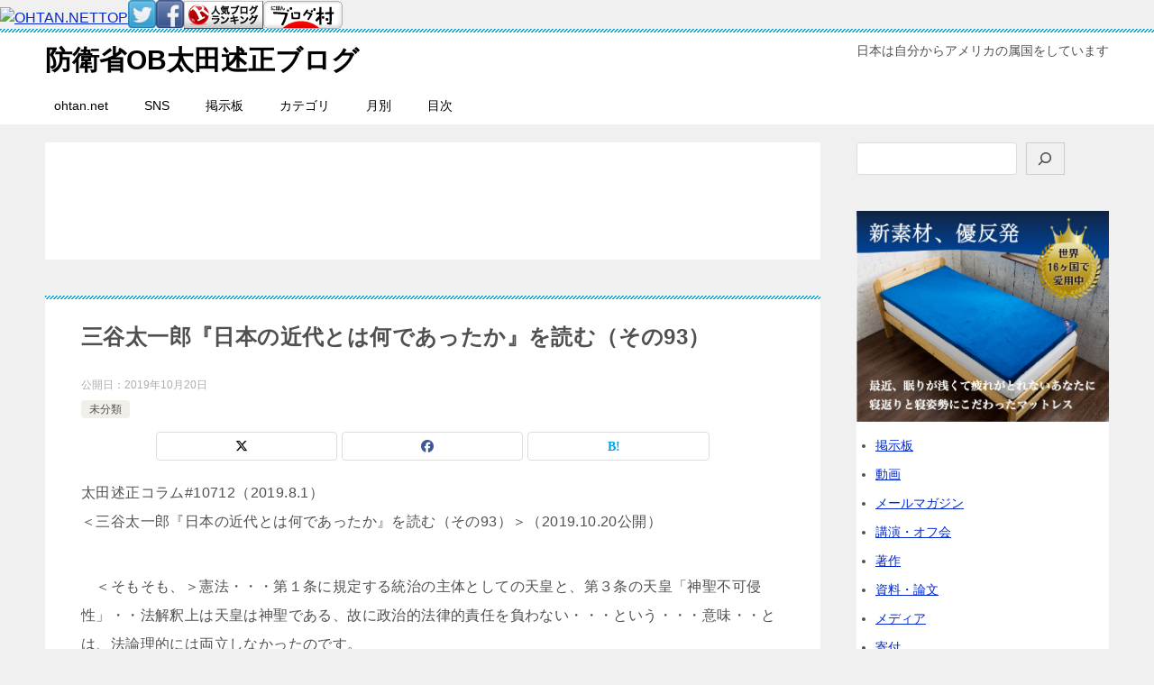

--- FILE ---
content_type: text/html; charset=UTF-8
request_url: https://www.ohtan.net/blog/archives/14202
body_size: 66294
content:
<!doctype html>
<html lang="ja" class="col2 layout-footer-show">
<head>
<!-- google analytics-->
<script type="text/javascript">
  var _gaq = _gaq || [];
  _gaq.push(['_setAccount', 'UA-3083414-3']);
  _gaq.push(['_trackPageview']);

  (function() {
    var ga = document.createElement('script'); ga.type = 'text/javascript'; ga.async = true;
    ga.src = ('https:' == document.location.protocol ? 'https://ssl' : 'http://www') + '.google-analytics.com/ga.js';
    var s = document.getElementsByTagName('script')[0]; s.parentNode.insertBefore(ga, s);
  })();
</script>
<!-- google analytics-->	<meta charset="UTF-8">
	<meta name="viewport" content="width=device-width, initial-scale=1">
	<link rel="profile" href="http://gmpg.org/xfn/11">

	<title>三谷太一郎『日本の近代とは何であったか』を読む（その93） &#8211; 防衛省OB太田述正ブログ</title>
<meta name='robots' content='max-image-preview:large' />
	<script>
		var shf = 1;
		var lso = 1;
		var ajaxurl = 'https://www.ohtan.net/blog/wp-admin/admin-ajax.php';
		var sns_cnt = false;
			</script>
	<link rel='dns-prefetch' href='//stats.wp.com' />
<link rel="alternate" type="application/rss+xml" title="防衛省OB太田述正ブログ &raquo; フィード" href="https://www.ohtan.net/blog/feed" />
<link rel="alternate" type="application/rss+xml" title="防衛省OB太田述正ブログ &raquo; コメントフィード" href="https://www.ohtan.net/blog/comments/feed" />
<link rel="alternate" title="oEmbed (JSON)" type="application/json+oembed" href="https://www.ohtan.net/blog/wp-json/oembed/1.0/embed?url=https%3A%2F%2Fwww.ohtan.net%2Fblog%2Farchives%2F14202" />
<link rel="alternate" title="oEmbed (XML)" type="text/xml+oembed" href="https://www.ohtan.net/blog/wp-json/oembed/1.0/embed?url=https%3A%2F%2Fwww.ohtan.net%2Fblog%2Farchives%2F14202&#038;format=xml" />
<style id='wp-img-auto-sizes-contain-inline-css' type='text/css'>
img:is([sizes=auto i],[sizes^="auto," i]){contain-intrinsic-size:3000px 1500px}
/*# sourceURL=wp-img-auto-sizes-contain-inline-css */
</style>
<style id='wp-emoji-styles-inline-css' type='text/css'>

	img.wp-smiley, img.emoji {
		display: inline !important;
		border: none !important;
		box-shadow: none !important;
		height: 1em !important;
		width: 1em !important;
		margin: 0 0.07em !important;
		vertical-align: -0.1em !important;
		background: none !important;
		padding: 0 !important;
	}
/*# sourceURL=wp-emoji-styles-inline-css */
</style>
<style id='wp-block-library-inline-css' type='text/css'>
:root{--wp-block-synced-color:#7a00df;--wp-block-synced-color--rgb:122,0,223;--wp-bound-block-color:var(--wp-block-synced-color);--wp-editor-canvas-background:#ddd;--wp-admin-theme-color:#007cba;--wp-admin-theme-color--rgb:0,124,186;--wp-admin-theme-color-darker-10:#006ba1;--wp-admin-theme-color-darker-10--rgb:0,107,160.5;--wp-admin-theme-color-darker-20:#005a87;--wp-admin-theme-color-darker-20--rgb:0,90,135;--wp-admin-border-width-focus:2px}@media (min-resolution:192dpi){:root{--wp-admin-border-width-focus:1.5px}}.wp-element-button{cursor:pointer}:root .has-very-light-gray-background-color{background-color:#eee}:root .has-very-dark-gray-background-color{background-color:#313131}:root .has-very-light-gray-color{color:#eee}:root .has-very-dark-gray-color{color:#313131}:root .has-vivid-green-cyan-to-vivid-cyan-blue-gradient-background{background:linear-gradient(135deg,#00d084,#0693e3)}:root .has-purple-crush-gradient-background{background:linear-gradient(135deg,#34e2e4,#4721fb 50%,#ab1dfe)}:root .has-hazy-dawn-gradient-background{background:linear-gradient(135deg,#faaca8,#dad0ec)}:root .has-subdued-olive-gradient-background{background:linear-gradient(135deg,#fafae1,#67a671)}:root .has-atomic-cream-gradient-background{background:linear-gradient(135deg,#fdd79a,#004a59)}:root .has-nightshade-gradient-background{background:linear-gradient(135deg,#330968,#31cdcf)}:root .has-midnight-gradient-background{background:linear-gradient(135deg,#020381,#2874fc)}:root{--wp--preset--font-size--normal:16px;--wp--preset--font-size--huge:42px}.has-regular-font-size{font-size:1em}.has-larger-font-size{font-size:2.625em}.has-normal-font-size{font-size:var(--wp--preset--font-size--normal)}.has-huge-font-size{font-size:var(--wp--preset--font-size--huge)}.has-text-align-center{text-align:center}.has-text-align-left{text-align:left}.has-text-align-right{text-align:right}.has-fit-text{white-space:nowrap!important}#end-resizable-editor-section{display:none}.aligncenter{clear:both}.items-justified-left{justify-content:flex-start}.items-justified-center{justify-content:center}.items-justified-right{justify-content:flex-end}.items-justified-space-between{justify-content:space-between}.screen-reader-text{border:0;clip-path:inset(50%);height:1px;margin:-1px;overflow:hidden;padding:0;position:absolute;width:1px;word-wrap:normal!important}.screen-reader-text:focus{background-color:#ddd;clip-path:none;color:#444;display:block;font-size:1em;height:auto;left:5px;line-height:normal;padding:15px 23px 14px;text-decoration:none;top:5px;width:auto;z-index:100000}html :where(.has-border-color){border-style:solid}html :where([style*=border-top-color]){border-top-style:solid}html :where([style*=border-right-color]){border-right-style:solid}html :where([style*=border-bottom-color]){border-bottom-style:solid}html :where([style*=border-left-color]){border-left-style:solid}html :where([style*=border-width]){border-style:solid}html :where([style*=border-top-width]){border-top-style:solid}html :where([style*=border-right-width]){border-right-style:solid}html :where([style*=border-bottom-width]){border-bottom-style:solid}html :where([style*=border-left-width]){border-left-style:solid}html :where(img[class*=wp-image-]){height:auto;max-width:100%}:where(figure){margin:0 0 1em}html :where(.is-position-sticky){--wp-admin--admin-bar--position-offset:var(--wp-admin--admin-bar--height,0px)}@media screen and (max-width:600px){html :where(.is-position-sticky){--wp-admin--admin-bar--position-offset:0px}}

/*# sourceURL=wp-block-library-inline-css */
</style><style id='wp-block-search-inline-css' type='text/css'>
.wp-block-search__button{margin-left:10px;word-break:normal}.wp-block-search__button.has-icon{line-height:0}.wp-block-search__button svg{height:1.25em;min-height:24px;min-width:24px;width:1.25em;fill:currentColor;vertical-align:text-bottom}:where(.wp-block-search__button){border:1px solid #ccc;padding:6px 10px}.wp-block-search__inside-wrapper{display:flex;flex:auto;flex-wrap:nowrap;max-width:100%}.wp-block-search__label{width:100%}.wp-block-search.wp-block-search__button-only .wp-block-search__button{box-sizing:border-box;display:flex;flex-shrink:0;justify-content:center;margin-left:0;max-width:100%}.wp-block-search.wp-block-search__button-only .wp-block-search__inside-wrapper{min-width:0!important;transition-property:width}.wp-block-search.wp-block-search__button-only .wp-block-search__input{flex-basis:100%;transition-duration:.3s}.wp-block-search.wp-block-search__button-only.wp-block-search__searchfield-hidden,.wp-block-search.wp-block-search__button-only.wp-block-search__searchfield-hidden .wp-block-search__inside-wrapper{overflow:hidden}.wp-block-search.wp-block-search__button-only.wp-block-search__searchfield-hidden .wp-block-search__input{border-left-width:0!important;border-right-width:0!important;flex-basis:0;flex-grow:0;margin:0;min-width:0!important;padding-left:0!important;padding-right:0!important;width:0!important}:where(.wp-block-search__input){appearance:none;border:1px solid #949494;flex-grow:1;font-family:inherit;font-size:inherit;font-style:inherit;font-weight:inherit;letter-spacing:inherit;line-height:inherit;margin-left:0;margin-right:0;min-width:3rem;padding:8px;text-decoration:unset!important;text-transform:inherit}:where(.wp-block-search__button-inside .wp-block-search__inside-wrapper){background-color:#fff;border:1px solid #949494;box-sizing:border-box;padding:4px}:where(.wp-block-search__button-inside .wp-block-search__inside-wrapper) .wp-block-search__input{border:none;border-radius:0;padding:0 4px}:where(.wp-block-search__button-inside .wp-block-search__inside-wrapper) .wp-block-search__input:focus{outline:none}:where(.wp-block-search__button-inside .wp-block-search__inside-wrapper) :where(.wp-block-search__button){padding:4px 8px}.wp-block-search.aligncenter .wp-block-search__inside-wrapper{margin:auto}.wp-block[data-align=right] .wp-block-search.wp-block-search__button-only .wp-block-search__inside-wrapper{float:right}
/*# sourceURL=https://www.ohtan.net/blog/wp-includes/blocks/search/style.min.css */
</style>
<style id='wp-block-search-theme-inline-css' type='text/css'>
.wp-block-search .wp-block-search__label{font-weight:700}.wp-block-search__button{border:1px solid #ccc;padding:.375em .625em}
/*# sourceURL=https://www.ohtan.net/blog/wp-includes/blocks/search/theme.min.css */
</style>
<style id='global-styles-inline-css' type='text/css'>
:root{--wp--preset--aspect-ratio--square: 1;--wp--preset--aspect-ratio--4-3: 4/3;--wp--preset--aspect-ratio--3-4: 3/4;--wp--preset--aspect-ratio--3-2: 3/2;--wp--preset--aspect-ratio--2-3: 2/3;--wp--preset--aspect-ratio--16-9: 16/9;--wp--preset--aspect-ratio--9-16: 9/16;--wp--preset--color--black: #000000;--wp--preset--color--cyan-bluish-gray: #abb8c3;--wp--preset--color--white: #ffffff;--wp--preset--color--pale-pink: #f78da7;--wp--preset--color--vivid-red: #cf2e2e;--wp--preset--color--luminous-vivid-orange: #ff6900;--wp--preset--color--luminous-vivid-amber: #fcb900;--wp--preset--color--light-green-cyan: #7bdcb5;--wp--preset--color--vivid-green-cyan: #00d084;--wp--preset--color--pale-cyan-blue: #8ed1fc;--wp--preset--color--vivid-cyan-blue: #0693e3;--wp--preset--color--vivid-purple: #9b51e0;--wp--preset--gradient--vivid-cyan-blue-to-vivid-purple: linear-gradient(135deg,rgb(6,147,227) 0%,rgb(155,81,224) 100%);--wp--preset--gradient--light-green-cyan-to-vivid-green-cyan: linear-gradient(135deg,rgb(122,220,180) 0%,rgb(0,208,130) 100%);--wp--preset--gradient--luminous-vivid-amber-to-luminous-vivid-orange: linear-gradient(135deg,rgb(252,185,0) 0%,rgb(255,105,0) 100%);--wp--preset--gradient--luminous-vivid-orange-to-vivid-red: linear-gradient(135deg,rgb(255,105,0) 0%,rgb(207,46,46) 100%);--wp--preset--gradient--very-light-gray-to-cyan-bluish-gray: linear-gradient(135deg,rgb(238,238,238) 0%,rgb(169,184,195) 100%);--wp--preset--gradient--cool-to-warm-spectrum: linear-gradient(135deg,rgb(74,234,220) 0%,rgb(151,120,209) 20%,rgb(207,42,186) 40%,rgb(238,44,130) 60%,rgb(251,105,98) 80%,rgb(254,248,76) 100%);--wp--preset--gradient--blush-light-purple: linear-gradient(135deg,rgb(255,206,236) 0%,rgb(152,150,240) 100%);--wp--preset--gradient--blush-bordeaux: linear-gradient(135deg,rgb(254,205,165) 0%,rgb(254,45,45) 50%,rgb(107,0,62) 100%);--wp--preset--gradient--luminous-dusk: linear-gradient(135deg,rgb(255,203,112) 0%,rgb(199,81,192) 50%,rgb(65,88,208) 100%);--wp--preset--gradient--pale-ocean: linear-gradient(135deg,rgb(255,245,203) 0%,rgb(182,227,212) 50%,rgb(51,167,181) 100%);--wp--preset--gradient--electric-grass: linear-gradient(135deg,rgb(202,248,128) 0%,rgb(113,206,126) 100%);--wp--preset--gradient--midnight: linear-gradient(135deg,rgb(2,3,129) 0%,rgb(40,116,252) 100%);--wp--preset--font-size--small: 13px;--wp--preset--font-size--medium: 20px;--wp--preset--font-size--large: 36px;--wp--preset--font-size--x-large: 42px;--wp--preset--spacing--20: 0.44rem;--wp--preset--spacing--30: 0.67rem;--wp--preset--spacing--40: 1rem;--wp--preset--spacing--50: 1.5rem;--wp--preset--spacing--60: 2.25rem;--wp--preset--spacing--70: 3.38rem;--wp--preset--spacing--80: 5.06rem;--wp--preset--shadow--natural: 6px 6px 9px rgba(0, 0, 0, 0.2);--wp--preset--shadow--deep: 12px 12px 50px rgba(0, 0, 0, 0.4);--wp--preset--shadow--sharp: 6px 6px 0px rgba(0, 0, 0, 0.2);--wp--preset--shadow--outlined: 6px 6px 0px -3px rgb(255, 255, 255), 6px 6px rgb(0, 0, 0);--wp--preset--shadow--crisp: 6px 6px 0px rgb(0, 0, 0);}:where(.is-layout-flex){gap: 0.5em;}:where(.is-layout-grid){gap: 0.5em;}body .is-layout-flex{display: flex;}.is-layout-flex{flex-wrap: wrap;align-items: center;}.is-layout-flex > :is(*, div){margin: 0;}body .is-layout-grid{display: grid;}.is-layout-grid > :is(*, div){margin: 0;}:where(.wp-block-columns.is-layout-flex){gap: 2em;}:where(.wp-block-columns.is-layout-grid){gap: 2em;}:where(.wp-block-post-template.is-layout-flex){gap: 1.25em;}:where(.wp-block-post-template.is-layout-grid){gap: 1.25em;}.has-black-color{color: var(--wp--preset--color--black) !important;}.has-cyan-bluish-gray-color{color: var(--wp--preset--color--cyan-bluish-gray) !important;}.has-white-color{color: var(--wp--preset--color--white) !important;}.has-pale-pink-color{color: var(--wp--preset--color--pale-pink) !important;}.has-vivid-red-color{color: var(--wp--preset--color--vivid-red) !important;}.has-luminous-vivid-orange-color{color: var(--wp--preset--color--luminous-vivid-orange) !important;}.has-luminous-vivid-amber-color{color: var(--wp--preset--color--luminous-vivid-amber) !important;}.has-light-green-cyan-color{color: var(--wp--preset--color--light-green-cyan) !important;}.has-vivid-green-cyan-color{color: var(--wp--preset--color--vivid-green-cyan) !important;}.has-pale-cyan-blue-color{color: var(--wp--preset--color--pale-cyan-blue) !important;}.has-vivid-cyan-blue-color{color: var(--wp--preset--color--vivid-cyan-blue) !important;}.has-vivid-purple-color{color: var(--wp--preset--color--vivid-purple) !important;}.has-black-background-color{background-color: var(--wp--preset--color--black) !important;}.has-cyan-bluish-gray-background-color{background-color: var(--wp--preset--color--cyan-bluish-gray) !important;}.has-white-background-color{background-color: var(--wp--preset--color--white) !important;}.has-pale-pink-background-color{background-color: var(--wp--preset--color--pale-pink) !important;}.has-vivid-red-background-color{background-color: var(--wp--preset--color--vivid-red) !important;}.has-luminous-vivid-orange-background-color{background-color: var(--wp--preset--color--luminous-vivid-orange) !important;}.has-luminous-vivid-amber-background-color{background-color: var(--wp--preset--color--luminous-vivid-amber) !important;}.has-light-green-cyan-background-color{background-color: var(--wp--preset--color--light-green-cyan) !important;}.has-vivid-green-cyan-background-color{background-color: var(--wp--preset--color--vivid-green-cyan) !important;}.has-pale-cyan-blue-background-color{background-color: var(--wp--preset--color--pale-cyan-blue) !important;}.has-vivid-cyan-blue-background-color{background-color: var(--wp--preset--color--vivid-cyan-blue) !important;}.has-vivid-purple-background-color{background-color: var(--wp--preset--color--vivid-purple) !important;}.has-black-border-color{border-color: var(--wp--preset--color--black) !important;}.has-cyan-bluish-gray-border-color{border-color: var(--wp--preset--color--cyan-bluish-gray) !important;}.has-white-border-color{border-color: var(--wp--preset--color--white) !important;}.has-pale-pink-border-color{border-color: var(--wp--preset--color--pale-pink) !important;}.has-vivid-red-border-color{border-color: var(--wp--preset--color--vivid-red) !important;}.has-luminous-vivid-orange-border-color{border-color: var(--wp--preset--color--luminous-vivid-orange) !important;}.has-luminous-vivid-amber-border-color{border-color: var(--wp--preset--color--luminous-vivid-amber) !important;}.has-light-green-cyan-border-color{border-color: var(--wp--preset--color--light-green-cyan) !important;}.has-vivid-green-cyan-border-color{border-color: var(--wp--preset--color--vivid-green-cyan) !important;}.has-pale-cyan-blue-border-color{border-color: var(--wp--preset--color--pale-cyan-blue) !important;}.has-vivid-cyan-blue-border-color{border-color: var(--wp--preset--color--vivid-cyan-blue) !important;}.has-vivid-purple-border-color{border-color: var(--wp--preset--color--vivid-purple) !important;}.has-vivid-cyan-blue-to-vivid-purple-gradient-background{background: var(--wp--preset--gradient--vivid-cyan-blue-to-vivid-purple) !important;}.has-light-green-cyan-to-vivid-green-cyan-gradient-background{background: var(--wp--preset--gradient--light-green-cyan-to-vivid-green-cyan) !important;}.has-luminous-vivid-amber-to-luminous-vivid-orange-gradient-background{background: var(--wp--preset--gradient--luminous-vivid-amber-to-luminous-vivid-orange) !important;}.has-luminous-vivid-orange-to-vivid-red-gradient-background{background: var(--wp--preset--gradient--luminous-vivid-orange-to-vivid-red) !important;}.has-very-light-gray-to-cyan-bluish-gray-gradient-background{background: var(--wp--preset--gradient--very-light-gray-to-cyan-bluish-gray) !important;}.has-cool-to-warm-spectrum-gradient-background{background: var(--wp--preset--gradient--cool-to-warm-spectrum) !important;}.has-blush-light-purple-gradient-background{background: var(--wp--preset--gradient--blush-light-purple) !important;}.has-blush-bordeaux-gradient-background{background: var(--wp--preset--gradient--blush-bordeaux) !important;}.has-luminous-dusk-gradient-background{background: var(--wp--preset--gradient--luminous-dusk) !important;}.has-pale-ocean-gradient-background{background: var(--wp--preset--gradient--pale-ocean) !important;}.has-electric-grass-gradient-background{background: var(--wp--preset--gradient--electric-grass) !important;}.has-midnight-gradient-background{background: var(--wp--preset--gradient--midnight) !important;}.has-small-font-size{font-size: var(--wp--preset--font-size--small) !important;}.has-medium-font-size{font-size: var(--wp--preset--font-size--medium) !important;}.has-large-font-size{font-size: var(--wp--preset--font-size--large) !important;}.has-x-large-font-size{font-size: var(--wp--preset--font-size--x-large) !important;}
/*# sourceURL=global-styles-inline-css */
</style>

<style id='classic-theme-styles-inline-css' type='text/css'>
/*! This file is auto-generated */
.wp-block-button__link{color:#fff;background-color:#32373c;border-radius:9999px;box-shadow:none;text-decoration:none;padding:calc(.667em + 2px) calc(1.333em + 2px);font-size:1.125em}.wp-block-file__button{background:#32373c;color:#fff;text-decoration:none}
/*# sourceURL=/wp-includes/css/classic-themes.min.css */
</style>
<link rel='stylesheet' id='keni-style-css' href='https://www.ohtan.net/blog/wp-content/themes/keni8-child/style.css?ver=8.0.1.13' type='text/css' media='all' />
<link rel='stylesheet' id='keni_base-css' href='https://www.ohtan.net/blog/wp-content/themes/keni80_wp_standard_all_202410240902/base.css?ver=8.0.1.13' type='text/css' media='all' />
<link rel='stylesheet' id='keni-advanced-css' href='https://www.ohtan.net/blog/wp-content/themes/keni80_wp_standard_all_202410240902/advanced.css?ver=8.0.1.13' type='text/css' media='all' />
<link rel='stylesheet' id='my-keni_base-css' href='https://www.ohtan.net/blog/wp-content/themes/keni8-child/base.css?ver=8.0.1.13' type='text/css' media='all' />
<link rel='stylesheet' id='my-keni-advanced-css' href='https://www.ohtan.net/blog/wp-content/themes/keni8-child/advanced.css?ver=8.0.1.13' type='text/css' media='all' />
<style id='keni-customize-color-inline-css' type='text/css'>
.color01{color: #0d91b3;}.color02{color: #0baad6;}.color03{color: #b4e5f3;}.color04{color: #dff3f9;}.color05{color: #e8f7fa;}.color06{color: #d2eff7;}.color07{color: #333333;}q{background: #d2eff7;}table:not(.review-table) thead th{border-color: #0baad6;background-color: #0baad6;}a:hover,a:active,a:focus{color: #0d91b3;}.keni-header_wrap{background-image: linear-gradient(-45deg,#fff 25%,#0baad6 25%, #0baad6 50%,#fff 50%, #fff 75%,#0baad6 75%, #0baad6);}.keni-header_cont .header-mail .btn_header{color: #0d91b3;}.site-title > a span{color: #0d91b3;}.keni-breadcrumb-list li a:hover,.keni-breadcrumb-list li a:active,.keni-breadcrumb-list li a:focus{color: #0d91b3;}.keni-section h1:not(.title_no-style){background-image: linear-gradient(-45deg,#fff 25%,#0baad6 25%, #0baad6 50%,#fff 50%, #fff 75%,#0baad6 75%, #0baad6);}.archive_title{background-image: linear-gradient(-45deg,#fff 25%,#0baad6 25%, #0baad6 50%,#fff 50%, #fff 75%,#0baad6 75%, #0baad6);} h2:not(.title_no-style){background: #0baad6;}.profile-box-title {background: #0baad6;}.keni-related-title {background: #0baad6;}.comments-area h2 {background: #0baad6;}h3:not(.title_no-style){border-top-color: #0baad6;border-bottom-color: #0baad6;color: #0d91b3;}h4:not(.title_no-style){border-bottom-color: #0baad6;color: #0d91b3;}h5:not(.title_no-style){color: #0d91b3;}.keni-section h1 a:hover,.keni-section h1 a:active,.keni-section h1 a:focus,.keni-section h3 a:hover,.keni-section h3 a:active,.keni-section h3 a:focus,.keni-section h4 a:hover,.keni-section h4 a:active,.keni-section h4 a:focus,.keni-section h5 a:hover,.keni-section h5 a:active,.keni-section h5 a:focus,.keni-section h6 a:hover,.keni-section h6 a:active,.keni-section h6 a:focus{color: #0d91b3;}.keni-section .sub-section_title {background: #333333;}[id^='block'].keni-section_wrap.widget_block .keni-section h2{background: #333333;}.btn_style01{border-color: #0d91b3;color: #0d91b3;}.btn_style02{border-color: #0d91b3;color: #0d91b3;}.btn_style03{background: #0baad6;}.entry-list .entry_title a:hover,.entry-list .entry_title a:active,.entry-list .entry_title a:focus{color: #0d91b3;}.ently_read-more .btn{border-color: #0d91b3;color: #0d91b3;}.profile-box{background-color: #e8f7fa;}.advance-billing-box_next-title{color: #b4e5f3;}.step-chart li:nth-child(2){background-color: #dff3f9;}.step-chart_style01 li:nth-child(2)::after,.step-chart_style02 li:nth-child(2)::after{border-top-color: #dff3f9;}.step-chart li:nth-child(3){background-color: #b4e5f3;}.step-chart_style01 li:nth-child(3)::after,.step-chart_style02 li:nth-child(3)::after{border-top-color: #b4e5f3;}.step-chart li:nth-child(4){background-color: #0baad6;}.step-chart_style01 li:nth-child(4)::after,.step-chart_style02 li:nth-child(4)::after{border-top-color: #0baad6;}.toc-area_inner .toc-area_list > li::before{background: #0baad6;}.toc_title{color: #0d91b3;}.list_style02 li::before{background: #0baad6;}.dl_style02 dt{background: #0baad6;}.dl_style02 dd{background: #dff3f9;}.accordion-list dt{background: #0baad6;}.ranking-list .review_desc_title{color: #0d91b3;}.review_desc{background-color: #e8f7fa;}.item-box .item-box_title{color: #0d91b3;}.item-box02{background-image: linear-gradient(-45deg,#fff 25%,#0baad6 25%, #0baad6 50%,#fff 50%, #fff 75%,#0baad6 75%, #0baad6);}.item-box02 .item-box_inner{background-color: #e8f7fa;}.item-box02 .item-box_title{background-color: #0baad6;}.item-box03 .item-box_title{background-color: #0baad6;}.box_style01{background-image: linear-gradient(-45deg,#fff 25%,#0baad6 25%, #0baad6 50%,#fff 50%, #fff 75%,#0baad6 75%, #0baad6);}.box_style01 .box_inner{background-color: #e8f7fa;}.box_style03{background: #e8f7fa;}.box_style06{background-color: #e8f7fa;}.cast-box{background-image: linear-gradient(-45deg,#fff 25%,#0baad6 25%, #0baad6 50%,#fff 50%, #fff 75%,#0baad6 75%, #0baad6);}.cast-box .cast_name,.cast-box_sub .cast_name{color: #0d91b3;}.widget .cast-box_sub .cast-box_sub_title{background-image: linear-gradient(-45deg,#0baad6 25%, #0baad6 50%,#fff 50%, #fff 75%,#0baad6 75%, #0baad6);}.voice_styl02{background-color: #e8f7fa;}.voice_styl03{background-image: linear-gradient(-45deg,#fff 25%,#e8f7fa 25%, #e8f7fa 50%,#fff 50%, #fff 75%,#e8f7fa 75%, #e8f7fa);}.voice-box .voice_title{color: #0d91b3;}.chat_style02 .bubble{background-color: #0baad6;}.chat_style02 .bubble .bubble_in{border-color: #0baad6;}.related-entry-list .related-entry_title a:hover,.related-entry-list .related-entry_title a:active,.related-entry-list .related-entry_title a:focus{color: #0d91b3;}.interval01 span{background-color: #0baad6;}.interval02 span{background-color: #0baad6;}.page-nav .current,.page-nav li a:hover,.page-nav li a:active,.page-nav li a:focus{background: #0baad6;}.page-nav-bf .page-nav_next:hover,.page-nav-bf .page-nav_next:active,.page-nav-bf .page-nav_next:focus,.page-nav-bf .page-nav_prev:hover,.page-nav-bf .page-nav_prev:active,.page-nav-bf .page-nav_prev:focus{color: #0d91b3;}.nav-links .nav-next a:hover, .nav-links .nav-next a:active, .nav-links .nav-next a:focus, .nav-links .nav-previous a:hover, .nav-links .nav-previous a:active, .nav-links .nav-previous a:focus {color: #0d91b3; text-decoration: 'underline'; }.commentary-box .commentary-box_title{color: #0baad6;}.calendar tfoot td a:hover,.calendar tfoot td a:active,.calendar tfoot td a:focus{color: #0d91b3;}.form-mailmaga .form-mailmaga_title{color: #0baad6;}.form-login .form-login_title{color: #0baad6;}.form-login-item .form-login_title{color: #0baad6;}.contact-box{background-image: linear-gradient(-45deg,#fff 25%, #0baad6 25%, #0baad6 50%,#fff 50%, #fff 75%,#0baad6 75%, #0baad6);}.contact-box_inner{background-color: #e8f7fa;}.contact-box .contact-box-title{background-color: #0baad6;}.contact-box_tel{color: #0d91b3;}.widget_recent_entries .keni-section ul li a:hover,.widget_recent_entries .keni-section ul li a:active,.widget_recent_entries .keni-section ul li a:focus,.widget_archive .keni-section > ul li a:hover,.widget_archive .keni-section > ul li a:active,.widget_archive .keni-section > ul li a:focus,.widget_categories .keni-section > ul li a:hover,.widget_categories .keni-section > ul li a:active,.widget_categories .keni-section > ul li a:focus,.widget_nav_menu .keni-section ul li a:hover,.widget_nav_menu .keni-section ul li a:active,.widget_nav_menu .keni-section ul li a:focus{color: #0d91b3;}.tagcloud a::before{color: #0d91b3;}.widget_recent_entries_img .list_widget_recent_entries_img .widget_recent_entries_img_entry_title a:hover,.widget_recent_entries_img .list_widget_recent_entries_img .widget_recent_entries_img_entry_title a:active,.widget_recent_entries_img .list_widget_recent_entries_img .widget_recent_entries_img_entry_title a:focus{color: #0d91b3;}.keni-link-card_title a:hover,.keni-link-card_title a:active,.keni-link-card_title a:focus{color: #0d91b3;}@media (min-width : 768px){.keni-gnav_inner li a:hover,.keni-gnav_inner li a:active,.keni-gnav_inner li a:focus{border-bottom-color: #0baad6;}.step-chart_style02 li:nth-child(2)::after{border-left-color: #dff3f9;}.step-chart_style02 li:nth-child(3)::after{border-left-color: #b4e5f3;}.step-chart_style02 li:nth-child(4)::after{border-left-color: #0baad6;}.col1 .contact-box_tel{color: #0d91b3;}.step-chart_style02 li:nth-child(1)::after,.step-chart_style02 li:nth-child(2)::after,.step-chart_style02 li:nth-child(3)::after,.step-chart_style02 li:nth-child(4)::after{border-top-color: transparent;}}@media (min-width : 920px){.contact-box_tel{color: #0d91b3;}}
/*# sourceURL=keni-customize-color-inline-css */
</style>
<style id='keni_customized_css-inline-css' type='text/css'>
.color01{color: #0d91b3;}.color02{color: #0baad6;}.color03{color: #b4e5f3;}.color04{color: #dff3f9;}.color05{color: #e8f7fa;}.color06{color: #d2eff7;}.color07{color: #333333;}q{background: #d2eff7;}table:not(.review-table) thead th{border-color: #0baad6;background-color: #0baad6;}a:hover,a:active,a:focus{color: #0d91b3;}.keni-header_wrap{background-image: linear-gradient(-45deg,#fff 25%,#0baad6 25%, #0baad6 50%,#fff 50%, #fff 75%,#0baad6 75%, #0baad6);}.keni-header_cont .header-mail .btn_header{color: #0d91b3;}.site-title > a span{color: #0d91b3;}.keni-breadcrumb-list li a:hover,.keni-breadcrumb-list li a:active,.keni-breadcrumb-list li a:focus{color: #0d91b3;}.keni-section h1:not(.title_no-style){background-image: linear-gradient(-45deg,#fff 25%,#0baad6 25%, #0baad6 50%,#fff 50%, #fff 75%,#0baad6 75%, #0baad6);}.archive_title{background-image: linear-gradient(-45deg,#fff 25%,#0baad6 25%, #0baad6 50%,#fff 50%, #fff 75%,#0baad6 75%, #0baad6);} h2:not(.title_no-style){background: #0baad6;}.profile-box-title {background: #0baad6;}.keni-related-title {background: #0baad6;}.comments-area h2 {background: #0baad6;}h3:not(.title_no-style){border-top-color: #0baad6;border-bottom-color: #0baad6;color: #0d91b3;}h4:not(.title_no-style){border-bottom-color: #0baad6;color: #0d91b3;}h5:not(.title_no-style){color: #0d91b3;}.keni-section h1 a:hover,.keni-section h1 a:active,.keni-section h1 a:focus,.keni-section h3 a:hover,.keni-section h3 a:active,.keni-section h3 a:focus,.keni-section h4 a:hover,.keni-section h4 a:active,.keni-section h4 a:focus,.keni-section h5 a:hover,.keni-section h5 a:active,.keni-section h5 a:focus,.keni-section h6 a:hover,.keni-section h6 a:active,.keni-section h6 a:focus{color: #0d91b3;}.keni-section .sub-section_title {background: #333333;}[id^='block'].keni-section_wrap.widget_block .keni-section h2{background: #333333;}.btn_style01{border-color: #0d91b3;color: #0d91b3;}.btn_style02{border-color: #0d91b3;color: #0d91b3;}.btn_style03{background: #0baad6;}.entry-list .entry_title a:hover,.entry-list .entry_title a:active,.entry-list .entry_title a:focus{color: #0d91b3;}.ently_read-more .btn{border-color: #0d91b3;color: #0d91b3;}.profile-box{background-color: #e8f7fa;}.advance-billing-box_next-title{color: #b4e5f3;}.step-chart li:nth-child(2){background-color: #dff3f9;}.step-chart_style01 li:nth-child(2)::after,.step-chart_style02 li:nth-child(2)::after{border-top-color: #dff3f9;}.step-chart li:nth-child(3){background-color: #b4e5f3;}.step-chart_style01 li:nth-child(3)::after,.step-chart_style02 li:nth-child(3)::after{border-top-color: #b4e5f3;}.step-chart li:nth-child(4){background-color: #0baad6;}.step-chart_style01 li:nth-child(4)::after,.step-chart_style02 li:nth-child(4)::after{border-top-color: #0baad6;}.toc-area_inner .toc-area_list > li::before{background: #0baad6;}.toc_title{color: #0d91b3;}.list_style02 li::before{background: #0baad6;}.dl_style02 dt{background: #0baad6;}.dl_style02 dd{background: #dff3f9;}.accordion-list dt{background: #0baad6;}.ranking-list .review_desc_title{color: #0d91b3;}.review_desc{background-color: #e8f7fa;}.item-box .item-box_title{color: #0d91b3;}.item-box02{background-image: linear-gradient(-45deg,#fff 25%,#0baad6 25%, #0baad6 50%,#fff 50%, #fff 75%,#0baad6 75%, #0baad6);}.item-box02 .item-box_inner{background-color: #e8f7fa;}.item-box02 .item-box_title{background-color: #0baad6;}.item-box03 .item-box_title{background-color: #0baad6;}.box_style01{background-image: linear-gradient(-45deg,#fff 25%,#0baad6 25%, #0baad6 50%,#fff 50%, #fff 75%,#0baad6 75%, #0baad6);}.box_style01 .box_inner{background-color: #e8f7fa;}.box_style03{background: #e8f7fa;}.box_style06{background-color: #e8f7fa;}.cast-box{background-image: linear-gradient(-45deg,#fff 25%,#0baad6 25%, #0baad6 50%,#fff 50%, #fff 75%,#0baad6 75%, #0baad6);}.cast-box .cast_name,.cast-box_sub .cast_name{color: #0d91b3;}.widget .cast-box_sub .cast-box_sub_title{background-image: linear-gradient(-45deg,#0baad6 25%, #0baad6 50%,#fff 50%, #fff 75%,#0baad6 75%, #0baad6);}.voice_styl02{background-color: #e8f7fa;}.voice_styl03{background-image: linear-gradient(-45deg,#fff 25%,#e8f7fa 25%, #e8f7fa 50%,#fff 50%, #fff 75%,#e8f7fa 75%, #e8f7fa);}.voice-box .voice_title{color: #0d91b3;}.chat_style02 .bubble{background-color: #0baad6;}.chat_style02 .bubble .bubble_in{border-color: #0baad6;}.related-entry-list .related-entry_title a:hover,.related-entry-list .related-entry_title a:active,.related-entry-list .related-entry_title a:focus{color: #0d91b3;}.interval01 span{background-color: #0baad6;}.interval02 span{background-color: #0baad6;}.page-nav .current,.page-nav li a:hover,.page-nav li a:active,.page-nav li a:focus{background: #0baad6;}.page-nav-bf .page-nav_next:hover,.page-nav-bf .page-nav_next:active,.page-nav-bf .page-nav_next:focus,.page-nav-bf .page-nav_prev:hover,.page-nav-bf .page-nav_prev:active,.page-nav-bf .page-nav_prev:focus{color: #0d91b3;}.nav-links .nav-next a:hover, .nav-links .nav-next a:active, .nav-links .nav-next a:focus, .nav-links .nav-previous a:hover, .nav-links .nav-previous a:active, .nav-links .nav-previous a:focus {color: #0d91b3; text-decoration: 'underline'; }.commentary-box .commentary-box_title{color: #0baad6;}.calendar tfoot td a:hover,.calendar tfoot td a:active,.calendar tfoot td a:focus{color: #0d91b3;}.form-mailmaga .form-mailmaga_title{color: #0baad6;}.form-login .form-login_title{color: #0baad6;}.form-login-item .form-login_title{color: #0baad6;}.contact-box{background-image: linear-gradient(-45deg,#fff 25%, #0baad6 25%, #0baad6 50%,#fff 50%, #fff 75%,#0baad6 75%, #0baad6);}.contact-box_inner{background-color: #e8f7fa;}.contact-box .contact-box-title{background-color: #0baad6;}.contact-box_tel{color: #0d91b3;}.widget_recent_entries .keni-section ul li a:hover,.widget_recent_entries .keni-section ul li a:active,.widget_recent_entries .keni-section ul li a:focus,.widget_archive .keni-section > ul li a:hover,.widget_archive .keni-section > ul li a:active,.widget_archive .keni-section > ul li a:focus,.widget_categories .keni-section > ul li a:hover,.widget_categories .keni-section > ul li a:active,.widget_categories .keni-section > ul li a:focus,.widget_nav_menu .keni-section ul li a:hover,.widget_nav_menu .keni-section ul li a:active,.widget_nav_menu .keni-section ul li a:focus{color: #0d91b3;}.tagcloud a::before{color: #0d91b3;}.widget_recent_entries_img .list_widget_recent_entries_img .widget_recent_entries_img_entry_title a:hover,.widget_recent_entries_img .list_widget_recent_entries_img .widget_recent_entries_img_entry_title a:active,.widget_recent_entries_img .list_widget_recent_entries_img .widget_recent_entries_img_entry_title a:focus{color: #0d91b3;}.keni-link-card_title a:hover,.keni-link-card_title a:active,.keni-link-card_title a:focus{color: #0d91b3;}@media (min-width : 768px){.keni-gnav_inner li a:hover,.keni-gnav_inner li a:active,.keni-gnav_inner li a:focus{border-bottom-color: #0baad6;}.step-chart_style02 li:nth-child(2)::after{border-left-color: #dff3f9;}.step-chart_style02 li:nth-child(3)::after{border-left-color: #b4e5f3;}.step-chart_style02 li:nth-child(4)::after{border-left-color: #0baad6;}.col1 .contact-box_tel{color: #0d91b3;}.step-chart_style02 li:nth-child(1)::after,.step-chart_style02 li:nth-child(2)::after,.step-chart_style02 li:nth-child(3)::after,.step-chart_style02 li:nth-child(4)::after{border-top-color: transparent;}}@media (min-width : 920px){.contact-box_tel{color: #0d91b3;}}
/*# sourceURL=keni_customized_css-inline-css */
</style>
<link rel="canonical" href="https://www.ohtan.net/blog/archives/14202" />
<link rel="https://api.w.org/" href="https://www.ohtan.net/blog/wp-json/" /><link rel="alternate" title="JSON" type="application/json" href="https://www.ohtan.net/blog/wp-json/wp/v2/posts/14202" /><link rel="EditURI" type="application/rsd+xml" title="RSD" href="https://www.ohtan.net/blog/xmlrpc.php?rsd" />
<link rel='shortlink' href='https://www.ohtan.net/blog/?p=14202' />
	<style>img#wpstats{display:none}</style>
		<meta name="description" content="太田述正コラム#10712（2019.8.1） ＜三谷太一郎『日本の近代とは何であったか』を読む（その93）＞（2019.10.20公開） 　＜そもそも、＞憲法・・・第１条に規定する統治の主体としての天皇と、第３条の天皇 …">
		<!--OGP-->
		<meta property="og:type" content="article" />
<meta property="og:url" content="https://www.ohtan.net/blog/archives/14202" />
		<meta property="og:title" content="三谷太一郎『日本の近代とは何であったか』を読む（その93） &#8211; 防衛省OB太田述正ブログ"/>
		<meta property="og:description" content="太田述正コラム#10712（2019.8.1） ＜三谷太一郎『日本の近代とは何であったか』を読む（その93）＞（2019.10.20公開） 　＜そもそも、＞憲法・・・第１条に規定する統治の主体としての天皇と、第３条の天皇 …">
		<meta property="og:site_name" content="防衛省OB太田述正ブログ">
		<meta property="og:image" content="https://www.ohtan.net/blog/wp-content/themes/keni8-child/images/ogp-default.jpg">
					<meta property="og:image:type" content="image/jpeg">
						<meta property="og:image:width" content="540">
			<meta property="og:image:height" content="360">
					<meta property="og:locale" content="ja_JP">
				<!--OGP-->
		<link rel="icon" href="https://www.ohtan.net/blog/wp-content/uploads/2019/08/favicon.ico" sizes="32x32" />
<link rel="icon" href="https://www.ohtan.net/blog/wp-content/uploads/2019/08/favicon.ico" sizes="192x192" />
<link rel="apple-touch-icon" href="https://www.ohtan.net/blog/wp-content/uploads/2019/08/favicon.ico" />
<meta name="msapplication-TileImage" content="https://www.ohtan.net/blog/wp-content/uploads/2019/08/favicon.ico" />
</head>

<body class="wp-singular post-template-default single single-post postid-14202 single-format-standard wp-theme-keni80_wp_standard_all_202410240902 wp-child-theme-keni8-child"><!--ページの属性-->
<a href="https://www.ohtan.net/"><img src="https://www.ohtan.net/blog/wp-content/uploads/2019/09/favicon.ico" width="31" height="31" alt="OHTAN.NET">TOP</a><a href="https://www.ohtan.net/socialmedia/"><img src="https://www.ohtan.net/blog/wp-content/uploads/2024/10/social.bmp" width="62" height="31" alt="ソーシャルメディア"></a><a href="https://blog.with2.net/link/?id=549153"><img src="https://www.ohtan.net/blog/wp-content/uploads/2024/10/banner_22.gif" title="防衛・軍事ランキング" width="88" height="31"></a><a href="https://politics.blogmura.com/defense/ranking/in?p_cid=10050929"><img src="https://www.ohtan.net/blog/wp-content/uploads/2024/10/88_31.gif" width="88" height="31" border="0" alt="にほんブログ村 政治ブログ 軍事・防衛へ"></a>
<div id="top" class="keni-container">

<!--▼▼ ヘッダー ▼▼-->
<div class="keni-header_wrap">
	<div class="keni-header_outer">
		
		<header class="keni-header keni-header_col1">
			<div class="keni-header_inner">

							<p class="site-title"><a href="https://www.ohtan.net/blog/" rel="home">防衛省OB太田述正ブログ</a></p>
			
			<div class="keni-header_cont">
			<p class="site-description">日本は自分からアメリカの属国をしています</p>			</div>

			</div><!--keni-header_inner-->
		</header><!--keni-header-->	</div><!--keni-header_outer-->
</div><!--keni-header_wrap-->
<!--▲▲ ヘッダー ▲▲-->

<div id="click-space"></div>

<!--▼▼ グローバルナビ ▼▼-->
<div class="keni-gnav_wrap">
	<div class="keni-gnav_outer">
		<nav class="keni-gnav">
			<div class="keni-gnav_inner">

				<ul id="menu" class="keni-gnav_cont">
				<li id="menu-item-11301" class="menu-item menu-item-type-custom menu-item-object-custom menu-item-11301"><a href="https://www.ohtan.net/">ohtan.net</a></li>
<li id="menu-item-33863" class="menu-item menu-item-type-custom menu-item-object-custom menu-item-33863"><a href="https://www.ohtan.net/socialmedia/">SNS</a></li>
<li id="menu-item-11302" class="menu-item menu-item-type-custom menu-item-object-custom menu-item-11302"><a href="https://www.ohtan.net/board/bbs/">掲示板</a></li>
<li id="menu-item-16182" class="menu-item menu-item-type-post_type menu-item-object-page menu-item-16182"><a href="https://www.ohtan.net/blog/category">カテゴリ</a></li>
<li id="menu-item-16183" class="menu-item menu-item-type-post_type menu-item-object-page menu-item-16183"><a href="https://www.ohtan.net/blog/date">月別</a></li>
<li id="menu-item-11303" class="menu-item menu-item-type-custom menu-item-object-custom menu-item-11303"><a href="https://www.ohtan.net/report/">目次</a></li>
				<li class="menu-search"><div class="search-box">
	<form role="search" method="get" id="keni_search" class="searchform" action="https://www.ohtan.net/blog/">
		<input type="text" value="" name="s" aria-label="検索"><button class="btn-search"><img src="https://www.ohtan.net/blog/wp-content/themes/keni80_wp_standard_all_202410240902/images/icon/search_black.svg" width="18" height="18" alt="検索"></button>
	</form>
</div></li>
				</ul>
			</div>
			<div class="keni-gnav_btn_wrap">
				<div class="keni-gnav_btn"><span class="keni-gnav_btn_icon-open"></span></div>
			</div>
		</nav>
	</div>
</div>



<div class="keni-main_wrap">
	<div class="keni-main_outer">

		<!--▼▼ メインコンテンツ ▼▼-->
		<main id="main" class="keni-main">
			<div class="keni-main_inner">

				<aside class="free-area free-area_before-title">
					<div id="block-6" class="keni-section_wrap widget widget_block"><section class="keni-section"><script src="https://adm.shinobi.jp/s/f9ccb6db4fb87ee4fbc57e3b45325092"></script></section></div>				</aside><!-- #secondary -->

		<article class="post-14202 post type-post status-publish format-standard category-uncategorized keni-section" itemscope itemtype="http://schema.org/Article">
<meta itemscope itemprop="mainEntityOfPage"  itemType="https://schema.org/WebPage" itemid="https://www.ohtan.net/blog/archives/14202" />

<div class="keni-section_wrap article_wrap">
	<div class="keni-section">

		<header class="article-header">
			<h1 class="entry_title" itemprop="headline">三谷太一郎『日本の近代とは何であったか』を読む（その93）</h1>
			<div class="entry_status">
		<ul class="entry_date">
				<li class="entry_date_item">公開日：<time itemprop="datePublished" datetime="2019-10-20T07:49:47+09:00" content="2019-10-20T07:49:47+09:00">2019年10月20日</time></li>	</ul>
		<ul class="entry_category">
		<li class="entry_category_item uncategorized"><a href="https://www.ohtan.net/blog/archives/category/uncategorized">未分類</a></li>	</ul>
</div>						<aside class="sns-btn_wrap">
			<div class="sns-btn_x" data-url="https://www.ohtan.net/blog/archives/14202" data-title="%E4%B8%89%E8%B0%B7%E5%A4%AA%E4%B8%80%E9%83%8E%E3%80%8E%E6%97%A5%E6%9C%AC%E3%81%AE%E8%BF%91%E4%BB%A3%E3%81%A8%E3%81%AF%E4%BD%95%E3%81%A7%E3%81%82%E3%81%A3%E3%81%9F%E3%81%8B%E3%80%8F%E3%82%92%E8%AA%AD%E3%82%80%EF%BC%88%E3%81%9D%E3%81%AE93%EF%BC%89+%26%238211%3B+%E9%98%B2%E8%A1%9B%E7%9C%81OB%E5%A4%AA%E7%94%B0%E8%BF%B0%E6%AD%A3%E3%83%96%E3%83%AD%E3%82%B0"></div>
		<div class="sns-btn_fb" data-url="https://www.ohtan.net/blog/archives/14202" data-title="%E4%B8%89%E8%B0%B7%E5%A4%AA%E4%B8%80%E9%83%8E%E3%80%8E%E6%97%A5%E6%9C%AC%E3%81%AE%E8%BF%91%E4%BB%A3%E3%81%A8%E3%81%AF%E4%BD%95%E3%81%A7%E3%81%82%E3%81%A3%E3%81%9F%E3%81%8B%E3%80%8F%E3%82%92%E8%AA%AD%E3%82%80%EF%BC%88%E3%81%9D%E3%81%AE93%EF%BC%89+%26%238211%3B+%E9%98%B2%E8%A1%9B%E7%9C%81OB%E5%A4%AA%E7%94%B0%E8%BF%B0%E6%AD%A3%E3%83%96%E3%83%AD%E3%82%B0"></div>
		<div class="sns-btn_hatena" data-url="https://www.ohtan.net/blog/archives/14202" data-title="%E4%B8%89%E8%B0%B7%E5%A4%AA%E4%B8%80%E9%83%8E%E3%80%8E%E6%97%A5%E6%9C%AC%E3%81%AE%E8%BF%91%E4%BB%A3%E3%81%A8%E3%81%AF%E4%BD%95%E3%81%A7%E3%81%82%E3%81%A3%E3%81%9F%E3%81%8B%E3%80%8F%E3%82%92%E8%AA%AD%E3%82%80%EF%BC%88%E3%81%9D%E3%81%AE93%EF%BC%89+%26%238211%3B+%E9%98%B2%E8%A1%9B%E7%9C%81OB%E5%A4%AA%E7%94%B0%E8%BF%B0%E6%AD%A3%E3%83%96%E3%83%AD%E3%82%B0"></div>
		</aside>					</header><!-- .article-header -->

		<div class="article-body" itemprop="articleBody">
			
			<p>太田述正コラム#10712（2019.8.1）<br />
＜三谷太一郎『日本の近代とは何であったか』を読む（その93）＞（2019.10.20公開）</p>
<p>　＜そもそも、＞憲法・・・第１条に規定する統治の主体としての天皇と、第３条の天皇「神聖不可侵性」・・法解釈上は天皇は神聖である、故に政治的法律的責任を負わない・・・という・・・意味・・とは、法論理的には両立しなかったのです。</p>
<p>⇒例によって典拠が示されていませんが、このくだりに関しては、典拠が示せるはずがありません。<br />
　そんなことを言いだしたら、プロイセン憲法自体、それぞれに相当する条項が盛り込まれている・・英訳第45条：The executive power shall belong to the king alone.・・・、英訳第43条：The person of the king shall be inviolable.<br />
<a href='https://en.wikisource.org/wiki/Constitution_of_the_Kingdom_of_Prussia'>https://en.wikisource.org/wiki/Constitution_of_the_Kingdom_of_Prussia</a>　前掲<br />
・・ところ、法論理的には両立しない条項群から成っていることになってしまいます！（太田）</p>
<p>　そこで憲法ではなく、憲法外で「神聖不可侵性」を体現する天皇の超立憲君主的性格を積極的に明示したのが「教育勅語」だったのです。・・・</p>
<p>⇒よって、このくだりは、無理筋ですよね、三谷さん、ということです。（太田）</p>
<p>　以下の「教育勅語」成立過程に関する歴史的事実は、教育学者海後宗臣＜（注114）＞（かいごときおみ）の古典的名著『教育勅語成立史の研究』（発行者海後宗臣、1965年）に全面的に依拠しました。・・・</p>
<p>　（注114）1901～87年。茨城県出身。「祖父は桜田門外の変に参加した「十八士」の一人である海後磋磯之介（宗親）。」東大文（教育）卒、同大助教授、教授。<br />
<a href='https://ja.wikipedia.org/wiki/%E6%B5%B7%E5%BE%8C%E5%AE%97%E8%87%A3'>https://ja.wikipedia.org/wiki/%E6%B5%B7%E5%BE%8C%E5%AE%97%E8%87%A3</a></p>
<p>⇒ということは、憲法第１条と第３条の話は、海後に「依拠」したものではなく、三谷オリジナルってことですね。<br />
　そりゃそうでしょう。（太田）</p>
<p>　「教育勅語」の起点となったのは、1879（明治12）年８月天皇が侍講元田永孚に命じて起草させた「教学聖旨」＜（注115）＞です。・・・</p>
<p>　（注115）「明治天皇より参議伊藤博文・同寺島宗則（文部卿兼務）に出された教育方針。総論である「教学大旨」及び小学校教育に関する「小学条目二件」から構成されている。 学制以来の明治政府の教育政策が知識教育に偏っており、その弊害が見られることから、儒教を基本とする道徳教育を追加して知育と徳育のバランスをとること、効果的な徳育は幼少期に始めるべきこと、庶民教育は出身階層に合わせた実学を中心とすべきとする趣旨であった。・・・この文章の実際の執筆者が・・・侍補の元田永孚であることが分かると・・・伊藤＜博文＞は、ただちに「教育議」を執筆して元田の主張こそ現実離れの空論であると噛み付き、両者は激しく論争した。まもなく伊藤は侍補の廃止を決断する一方、高まる自由民権運動に対抗するために道徳教育の強化には同意して政府の教育政策の継続が認められた。」<br />
<a href='https://ja.wikipedia.org/wiki/%E6%95%99%E5%AD%A6%E8%81%96%E6%97%A8'>https://ja.wikipedia.org/wiki/%E6%95%99%E5%AD%A6%E8%81%96%E6%97%A8</a></p>
<p>　＜すなわち、＞教育の第一目的は、「仁義忠孝」を明らかにすることにあり、「智識才芸」を究めることは、それを前提として初めて行われると・・・<br />
　これに対して・・・同年内務卿伊藤博文の側近で内務大書記官であった井上毅によって起草され、伊藤の名において天皇に呈出された・・・「教育議」は社会における「風俗ノ弊」（制行ノ敗レ」および「言論ノ敗レ」）は認めながらも、これを是正するために、維新以来政府が進めてきた文明開化政策を変更し、「旧時の陋習」に服することがあってはならないとして、元田の「教学聖旨」の思想に反対したのです。</p>
<p>&#8212;&#8212;&#8212;&#8212;&#8212;&#8212;&#8212;&#8212;&#8212;&#8212;&#8212;&#8212;&#8212;&#8212;&#8212;&#8212;&#8212;&#8212;&#8212;&#8212;&#8212;&#8212;&#8212;&#8212;&#8212;&#8212;-<br />
[元田永孚と伊藤博文の対立]</p>
<p>〇これは、基本的には、横井小楠（1809～69年）から直接的、島津斉彬（1809～58年）から（大久保利通を通じて）間接的、薫陶を受けた元田（1818～91年）、<br />
<a href='https://ja.wikipedia.org/wiki/%E5%85%83%E7%94%B0%E6%B0%B8%E5%AD%9A'>https://ja.wikipedia.org/wiki/%E5%85%83%E7%94%B0%E6%B0%B8%E5%AD%9A</a>　<br />
に対するに、吉田松陰（1830～59年）から直接的薫陶を受けた伊藤（1841～1909年）、<br />
<a href='https://ja.wikipedia.org/wiki/%E4%BC%8A%E8%97%A4%E5%8D%9A%E6%96%87'>https://ja.wikipedia.org/wiki/%E4%BC%8A%E8%97%A4%E5%8D%9A%E6%96%87</a>　前掲<br />
、の対立、と見るべきだろう。↓</p>
<p>〇まず、元田についてだが、横井は、「深く三代之道＜（注116）＞に通じ、・・・万国の実情を知り・・・富国強兵の成果をあげて外国の侮りを受けないようにつとめなければならない・・・＜但し、＞決して洋風を尊ぶのではない。その主旨をとりちがえてはならない」と主張している<br />
<a href='http://www.aichi-toho.ac.jp/wp-content/uploads/2016/07/201106004001_08.pdf'>http://www.aichi-toho.ac.jp/wp-content/uploads/2016/07/201106004001_08.pdf</a></p>
<p>　（注116）三代とは、「夏・殷・周の三王朝を指す」<br />
<a href='https://ja.wikipedia.org/wiki/%E4%B8%89%E4%BB%A3'>https://ja.wikipedia.org/wiki/%E4%B8%89%E4%BB%A3</a><br />
　「孟子が云うには、「夏殷周三代の王朝が天下を手中に収めることが出来たのは仁政によるものであり、天下を失うことになったのは不仁の政治を行ったからである。諸侯の興廃・存亡も然り。天子が不仁の身であれば天下を治めることは出来ないし、諸侯が不仁の身であればその国を治めることは出来ないし、卿大夫が不仁の身であればその家を治めることは出来ないし、士や庶民が不仁の身であれば自身の身の安全を保つことが出来ない。」（『孟子』離婁上）<br />
<a href='https://blog.goo.ne.jp/shogo_74/e/86e36cefa2f1cd8a89b6a45f0e0b5a7e'>https://blog.goo.ne.jp/shogo_74/e/86e36cefa2f1cd8a89b6a45f0e0b5a7e</a></p>
<p>ところ、ここでの三代之道とは程明道の「万物一体の仁」を当然指していると思われる（コラム#省略）けれど、横井はそうは書かなかったようであるし、それが、日本には存在しても支那には殆ど存在しなかったと横井が考えていたことも間違いないけれど、横井がそう書いた形跡もまたない。<br />
　斉彬は、（私が思うに和魂洋才論の理論化等を目指し、）国学研究機関の設立を構想したけれど、実現する前に亡くなってしまったために、横井と斉彬・・２人は奇しくも同年生まれ！・・に影響を受けたとは雖も、元田は、「万物一体の仁」とまで踏み込んだ表現すらできず、「仁義忠孝」という、古色蒼然とした表現をせざるをえなかった、ということだと思われる。</p>
<p>〇他方、伊藤についてだが、彼は、「吉田松陰・・・ら＜が唱えたところの、＞武士以外の人々、すなわち豪農・豪商・郷士などの階層、そして武士としての社会的身分を捨てた脱藩浪士を「草莽」と称し、彼らが身分を越えて、・・・尊王攘夷運動や討幕運動に参加して・・・行くべきであると＜いう、＞・・・「草莽崛起」論」<br />
<a href='https://ja.wikipedia.org/wiki/%E8%8D%89%E8%8E%BD'>https://ja.wikipedia.org/wiki/%E8%8D%89%E8%8E%BD</a><br />
・・民主主義論！・・の薫陶を受けたところ、吉田は、彼の師事した佐久間象山や彼が薫陶を受けた横井の和魂洋才論を当然視していたと想像されるものの、それを松下村塾できちんと説いた形跡がなく、しかも、伊藤は、「身分が低いため塾の敷居をまたぐことは許されず、戸外で立ったままの聴講に甘んじていた」上、吉田が「才劣り、学幼し。」と評した<br />
<a href='https://ja.wikipedia.org/wiki/%E4%BC%8A%E8%97%A4%E5%8D%9A%E6%96%87'>https://ja.wikipedia.org/wiki/%E4%BC%8A%E8%97%A4%E5%8D%9A%E6%96%87</a>　前掲<br />
ような人物であり、和魂洋才にいう「和魂」には無頓着で、「洋才」、具体的にはイギリス文明、の日本への継受・・直輸入できない部分は、例えば、英国教ならぬ国家神道という形で翻案する・・にこれ努めたところの、勝海舟とは違って英国オタク的な一風変わっていた、勝海舟通奏低音信奉者であった、というのが私の見方だ。<br />
&#8212;&#8212;&#8212;&#8212;&#8212;&#8212;&#8212;&#8212;&#8212;&#8212;&#8212;&#8212;&#8212;&#8212;&#8212;&#8212;&#8212;&#8212;&#8212;&#8212;&#8212;&#8212;&#8212;&#8212;&#8212;&#8212;-</p>
<p>（続く）</p>

		</div><!-- .article-body -->

<!--  個別記事の最後に広告を貼る -->

	<aside class="free-area free-area_after-cont">
		<div id="block-18" class="keni-section_wrap widget widget_block"><section class="keni-section"><a href="https://blog.with2.net/link/?id=549153"><img decoding="async" src="https://www.ohtan.net/blog/wp-content/uploads/2024/10/banner_22.gif" title="防衛・軍事ランキング" width="88" height="31"></a><a href="https://politics.blogmura.com/defense/ranking/in?p_cid=10050929"><img decoding="async" src="https://www.ohtan.net/blog/wp-content/uploads/2024/10/88_31.gif" alt="にほんブログ村 政治ブログ 軍事・防衛へ" width="88" height="31" border="0"></a><span class="big3">コメント→<a href="https://www.ohtan.net/board/test/read.cgi/bbs/1647899186/">掲示板</a></span><p><script src="https://adm.shinobi.jp/s/f9ccb6db4fb87ee4fbc57e3b45325092"></script></p></section></div>	</aside><!-- #secondary -->

<!--  個別記事の最後に広告を貼る -->

	    </div><!-- .keni-section -->
</div><!-- .keni-section_wrap -->


<div class="behind-article-area">

<div class="keni-section_wrap keni-section_wrap_style02">
	<div class="keni-section">


				
	<nav class="navigation post-navigation" aria-label="投稿">
		<h2 class="screen-reader-text">投稿ナビゲーション</h2>
		<div class="nav-links"><div class="nav-previous"><a href="https://www.ohtan.net/blog/archives/14199">皆さんとディスカッション（続ｘ4230）</a></div><div class="nav-next"><a href="https://www.ohtan.net/blog/archives/14205">皆さんとディスカッション（続ｘ4231）</a></div></div>
	</nav>
	</div>
</div>
</div><!-- .behind-article-area -->

</article><!-- #post-## -->


<!--▼▼ 削除 ▼▼-->

 <!-- #secondary -->

			</div><!-- .keni-main_inner -->
		</main><!-- .keni-main -->


<aside id="secondary" class="keni-sub">
	<div id="block-19" class="keni-section_wrap widget widget_block widget_search"><section class="keni-section"><form role="search" method="get" action="https://www.ohtan.net/blog/" class="wp-block-search__button-inside wp-block-search__icon-button wp-block-search"    ><label class="wp-block-search__label screen-reader-text" for="wp-block-search__input-1" >検索</label><div class="wp-block-search__inside-wrapper" ><input class="wp-block-search__input" id="wp-block-search__input-1" placeholder="" value="" type="search" name="s" required /><button aria-label="検索" class="wp-block-search__button has-icon wp-element-button" type="submit" ><svg class="search-icon" viewBox="0 0 24 24" width="24" height="24">
					<path d="M13 5c-3.3 0-6 2.7-6 6 0 1.4.5 2.7 1.3 3.7l-3.8 3.8 1.1 1.1 3.8-3.8c1 .8 2.3 1.3 3.7 1.3 3.3 0 6-2.7 6-6S16.3 5 13 5zm0 10.5c-2.5 0-4.5-2-4.5-4.5s2-4.5 4.5-4.5 4.5 2 4.5 4.5-2 4.5-4.5 4.5z"></path>
				</svg></button></div></form></section></div><div id="block-25" class="keni-section_wrap widget widget_block"><section class="keni-section"><a href="https://px.a8.net/svt/ejp?a8mat=45167B+87B0TU+3QJC+C0IZL" rel="nofollow"><img loading="lazy" decoding="async" src="https://www.ohtan.net/images/jisaku/mlily.jpg" width="300" height="250" alt="mlily"></a>
<ul style="list-style-type: disc">
<li><a href="https://www.ohtan.net/board/">掲示板</a></li>
<li><a href="https://www.ohtan.net/video/">動画</a></li>
<li><a href="https://www.ohtan.net/melmaga/">メールマガジン</a></li>
<li><a href="https://www.ohtan.net/meeting/">講演・オフ会</a></li>
<li><a href="https://www.ohtan.net/book/">著作</a></li>
<li><a href="https://www.ohtan.net/report/">資料・論文</a></li>
<li><a href="https://www.ohtan.net/media/">メディア</a></li>
<li><a href="https://www.ohtan.net/donation/">寄付</a></li>
<li><a href="https://www.ohtan.net/link/">リンク集</a></li>
</ul>
<hr>
<ul style="list-style-type: circle">
<li><a href="https://www.ohtan.net/blog/category">カテゴリ</a></li>
<li><a href="https://www.ohtan.net/blog/date" rel="nofollow">月別</a></li>
<li><a href="https://www.roboform.com/lp?frm=offer-everywhere-referral&rid=AY1Mrd0ZzWDAU-Y1AbPHKMsU8-rsaof5zOg" rel="nofollow">RoboForm</a></li>
</ul>
<a href="https://www.ohtan.net/copyright"><img decoding="async" loading="lazy" src="https://www.ohtan.net/images/jisaku/creativecommons.png" width="88" height="31" alt="クリエイティブコモンズ"></a><img decoding="async" loading="lazy" src="https://www.ohtan.net/images/jisaku/qr-code-ohtan-net.png" width="93" height="93" alt="QR-code">
<br>
<script src="https://adm.shinobi.jp/s/0e52d14aa2fd65f17f1aaf9acf07250b"></script></section></div></aside><!-- #secondary -->

	</div><!--keni-main_outer-->
</div><!--keni-main_wrap-->

<!--▼▼ パン屑リスト ▼▼-->
<div class="keni-breadcrumb-list_wrap">
	<div class="keni-breadcrumb-list_outer">
		<nav class="keni-breadcrumb-list">
			<ol class="keni-breadcrumb-list_inner" itemscope itemtype="http://schema.org/BreadcrumbList">
				<li itemprop="itemListElement" itemscope itemtype="http://schema.org/ListItem">
					<a itemprop="item" href="https://www.ohtan.net/blog"><span itemprop="name">防衛省OB太田述正ブログ</span> TOP</a>
					<meta itemprop="position" content="1" />
				</li>
				<li itemprop="itemListElement" itemscope itemtype="http://schema.org/ListItem">
					<a itemprop="item" href="https://www.ohtan.net/blog/archives/category/uncategorized"><span itemprop="name">未分類</span></a>
					<meta itemprop="position" content="2" />
				</li>
				<li>三谷太一郎『日本の近代とは何であったか』を読む（その93）</li>
			</ol>
		</nav>
	</div><!--keni-breadcrumb-list_outer-->
</div><!--keni-breadcrumb-list_wrap-->
<!--▲▲ パン屑リスト ▲▲-->


<!--▼▼ footer ▼▼-->
<div class="keni-footer_wrap">
	<div class="keni-footer_outer">
		<footer class="keni-footer">

			<div class="keni-footer_inner">
				<div class="keni-footer-cont_wrap">
															
				</div><!--keni-section_wrap-->
			</div><!--keni-footer_inner-->
		</footer><!--keni-footer-->
        <div class="footer-menu">
			<div class="menu-heder-container"><ul id="menu-heder" class="menu"><li class="menu-item menu-item-type-custom menu-item-object-custom menu-item-11301"><a href="https://www.ohtan.net/">ohtan.net</a></li>
<li class="menu-item menu-item-type-custom menu-item-object-custom menu-item-33863"><a href="https://www.ohtan.net/socialmedia/">SNS</a></li>
<li class="menu-item menu-item-type-custom menu-item-object-custom menu-item-11302"><a href="https://www.ohtan.net/board/bbs/">掲示板</a></li>
<li class="menu-item menu-item-type-post_type menu-item-object-page menu-item-16182"><a href="https://www.ohtan.net/blog/category">カテゴリ</a></li>
<li class="menu-item menu-item-type-post_type menu-item-object-page menu-item-16183"><a href="https://www.ohtan.net/blog/date">月別</a></li>
<li class="menu-item menu-item-type-custom menu-item-object-custom menu-item-11303"><a href="https://www.ohtan.net/report/">目次</a></li>
</ul></div>        </div>
		<div class="keni-copyright_wrap">
			<div class="keni-copyright">

				<small>&copy 2001 防衛省OB太田述正ブログ</small>

			</div><!--keni-copyright_wrap-->
		</div><!--keni-copyright_wrap-->
	</div><!--keni-footer_outer-->
</div><!--keni-footer_wrap-->
<!--▲▲ footer ▲▲-->

<div class="keni-footer-panel_wrap">
<div class="keni-footer-panel_outer">
<aside class="keni-footer-panel">
<ul class="utility-menu">
 	<li class="btn_share utility-menu_item"><span class="icon_share"></span>シェア</li>
 	<li class="utility-menu_item"><a href="#top"><span class="icon_arrow_s_up"></span>TOPへ</a></li>
</ul>
<div class="keni-footer-panel_sns">
<div class="sns-btn_wrap sns-btn_wrap_s">
<div class="sns-btn_tw"></div>
<div class="sns-btn_fb"></div>
<div class="sns-btn_hatena"></div>
</div>
</div>
</aside>
</div><!--keni-footer-panel_outer-->
</div><!--keni-footer-panel_wrap-->
</div><!--keni-container-->

<!--▼ページトップ-->
<p class="page-top"><a href="#top"></a></p>
<!--▲ページトップ-->

<script type="text/javascript" src="https://www.ohtan.net/blog/wp-includes/js/jquery/jquery.min.js?ver=3.7.1" id="jquery-core-js"></script>
<script type="text/javascript" src="https://www.ohtan.net/blog/wp-includes/js/jquery/jquery-migrate.min.js?ver=3.4.1" id="jquery-migrate-js"></script>
<script type="text/javascript" src="https://www.ohtan.net/blog/wp-content/themes/keni80_wp_standard_all_202410240902/js/navigation.js?ver=8.0.1.13" id="keni-navigation-js"></script>
<script type="text/javascript" src="https://www.ohtan.net/blog/wp-content/themes/keni80_wp_standard_all_202410240902/js/skip-link-focus-fix.js?ver=8.0.1.13" id="keni-skip-link-focus-fix-js"></script>
<script type="text/javascript" src="https://www.ohtan.net/blog/wp-content/themes/keni80_wp_standard_all_202410240902/js/utility.js?ver=8.0.1.13" id="keni-utility-js"></script>
<script type="text/javascript" id="jetpack-stats-js-before">
/* <![CDATA[ */
_stq = window._stq || [];
_stq.push([ "view", {"v":"ext","blog":"143232752","post":"14202","tz":"9","srv":"www.ohtan.net","j":"1:15.4"} ]);
_stq.push([ "clickTrackerInit", "143232752", "14202" ]);
//# sourceURL=jetpack-stats-js-before
/* ]]> */
</script>
<script type="text/javascript" src="https://stats.wp.com/e-202605.js" id="jetpack-stats-js" defer="defer" data-wp-strategy="defer"></script>
<script type="speculationrules">
{"prefetch":[{"source":"document","where":{"and":[{"href_matches":"/blog/*"},{"not":{"href_matches":["/blog/wp-*.php","/blog/wp-admin/*","/blog/wp-content/uploads/*","/blog/wp-content/*","/blog/wp-content/plugins/*","/blog/wp-content/themes/keni8-child/*","/blog/wp-content/themes/keni80_wp_standard_all_202410240902/*","/blog/*\\?(.+)"]}},{"not":{"selector_matches":"a[rel~=\"nofollow\"]"}},{"not":{"selector_matches":".no-prefetch, .no-prefetch a"}}]},"eagerness":"conservative"}]}
</script>
<script id="wp-emoji-settings" type="application/json">
{"baseUrl":"https://s.w.org/images/core/emoji/17.0.2/72x72/","ext":".png","svgUrl":"https://s.w.org/images/core/emoji/17.0.2/svg/","svgExt":".svg","source":{"concatemoji":"https://www.ohtan.net/blog/wp-includes/js/wp-emoji-release.min.js?ver=6.9"}}
</script>
<script type="module">
/* <![CDATA[ */
/*! This file is auto-generated */
const a=JSON.parse(document.getElementById("wp-emoji-settings").textContent),o=(window._wpemojiSettings=a,"wpEmojiSettingsSupports"),s=["flag","emoji"];function i(e){try{var t={supportTests:e,timestamp:(new Date).valueOf()};sessionStorage.setItem(o,JSON.stringify(t))}catch(e){}}function c(e,t,n){e.clearRect(0,0,e.canvas.width,e.canvas.height),e.fillText(t,0,0);t=new Uint32Array(e.getImageData(0,0,e.canvas.width,e.canvas.height).data);e.clearRect(0,0,e.canvas.width,e.canvas.height),e.fillText(n,0,0);const a=new Uint32Array(e.getImageData(0,0,e.canvas.width,e.canvas.height).data);return t.every((e,t)=>e===a[t])}function p(e,t){e.clearRect(0,0,e.canvas.width,e.canvas.height),e.fillText(t,0,0);var n=e.getImageData(16,16,1,1);for(let e=0;e<n.data.length;e++)if(0!==n.data[e])return!1;return!0}function u(e,t,n,a){switch(t){case"flag":return n(e,"\ud83c\udff3\ufe0f\u200d\u26a7\ufe0f","\ud83c\udff3\ufe0f\u200b\u26a7\ufe0f")?!1:!n(e,"\ud83c\udde8\ud83c\uddf6","\ud83c\udde8\u200b\ud83c\uddf6")&&!n(e,"\ud83c\udff4\udb40\udc67\udb40\udc62\udb40\udc65\udb40\udc6e\udb40\udc67\udb40\udc7f","\ud83c\udff4\u200b\udb40\udc67\u200b\udb40\udc62\u200b\udb40\udc65\u200b\udb40\udc6e\u200b\udb40\udc67\u200b\udb40\udc7f");case"emoji":return!a(e,"\ud83e\u1fac8")}return!1}function f(e,t,n,a){let r;const o=(r="undefined"!=typeof WorkerGlobalScope&&self instanceof WorkerGlobalScope?new OffscreenCanvas(300,150):document.createElement("canvas")).getContext("2d",{willReadFrequently:!0}),s=(o.textBaseline="top",o.font="600 32px Arial",{});return e.forEach(e=>{s[e]=t(o,e,n,a)}),s}function r(e){var t=document.createElement("script");t.src=e,t.defer=!0,document.head.appendChild(t)}a.supports={everything:!0,everythingExceptFlag:!0},new Promise(t=>{let n=function(){try{var e=JSON.parse(sessionStorage.getItem(o));if("object"==typeof e&&"number"==typeof e.timestamp&&(new Date).valueOf()<e.timestamp+604800&&"object"==typeof e.supportTests)return e.supportTests}catch(e){}return null}();if(!n){if("undefined"!=typeof Worker&&"undefined"!=typeof OffscreenCanvas&&"undefined"!=typeof URL&&URL.createObjectURL&&"undefined"!=typeof Blob)try{var e="postMessage("+f.toString()+"("+[JSON.stringify(s),u.toString(),c.toString(),p.toString()].join(",")+"));",a=new Blob([e],{type:"text/javascript"});const r=new Worker(URL.createObjectURL(a),{name:"wpTestEmojiSupports"});return void(r.onmessage=e=>{i(n=e.data),r.terminate(),t(n)})}catch(e){}i(n=f(s,u,c,p))}t(n)}).then(e=>{for(const n in e)a.supports[n]=e[n],a.supports.everything=a.supports.everything&&a.supports[n],"flag"!==n&&(a.supports.everythingExceptFlag=a.supports.everythingExceptFlag&&a.supports[n]);var t;a.supports.everythingExceptFlag=a.supports.everythingExceptFlag&&!a.supports.flag,a.supports.everything||((t=a.source||{}).concatemoji?r(t.concatemoji):t.wpemoji&&t.twemoji&&(r(t.twemoji),r(t.wpemoji)))});
//# sourceURL=https://www.ohtan.net/blog/wp-includes/js/wp-emoji-loader.min.js
/* ]]> */
</script>

</body>
</html>


--- FILE ---
content_type: text/css
request_url: https://www.ohtan.net/blog/wp-content/themes/keni8-child/base.css?ver=8.0.1.13
body_size: 179
content:
@charset "UTF-8";

/*子テーマ用「base.css」*/
.entry_thumb,
.entry_description,
.entry_category_item {
  display:none!important;
}
.single .entry_category_item {
  display:inline-block!important;
}
.ently_read-more {
    display: none;
}


--- FILE ---
content_type: application/javascript;charset=utf-8
request_url: https://adm.shinobi.jp/b/f9ccb6db4fb87ee4fbc57e3b45325092?sid=524g2e40a&url=https%3A%2F%2Fwww.ohtan.net%2Fblog%2Farchives%2F14202&referrer=&du=https%3A%2F%2Fwww.ohtan.net%2Fblog%2Farchives%2F14202&if=false&ic=false&olp=&fv=true&bid=6cfc1f57-2b9b-4b65-8ff2-7a490c167264&callback=window.__admax_render__.render_banner&sc=1&tm=0&rand=49240012954
body_size: 594
content:
window.__admax_render__.render_banner({"request_id":"cfe23b02-9d22-491e-adaa-692314544e8a","spot_id":"524g2e40a","tag_text":"<div id=\"admax-passback-cfe23b02-9d22-491e-adaa-692314544e8a\"></div>\n<script type=\"text/javascript\" src=\"//pb.shinobi.jp/st/r.js\"></script>\n<script type=\"text/javascript\" src=\"//pb.shinobi.jp/t/59d1b3b570c14b00185a1565?rid=cfe23b02-9d22-491e-adaa-692314544e8a&skey=f9ccb6db4fb87ee4fbc57e3b45325092&site=http%3A%2F%2Fwww.ohtan.net%2F\"></script>","width":728,"height":90,"responsive":false,"tag_id":"f9ccb6db4fb87ee4fbc57e3b45325092","tid":844881,"imp_url":"https://adm.shinobi.jp/ib?v=2&c=[base64]&i=Xe3r0Sbh","click_url":"https://adm.shinobi.jp/cb?v=2&c=[base64]&i=Xe3r0Sbh","is_pc":true});

--- FILE ---
content_type: application/javascript;charset=utf-8
request_url: https://adm.shinobi.jp/s/0e52d14aa2fd65f17f1aaf9acf07250b
body_size: 316
content:
document.write('<di' + 'v id="admax-banner-601c4c5e-d87e-4edd-bab3-86966da8064f" style="display:inline-block;width:160px;height:600px;"></di' + 'v>');window.admaxbanner = {admax_id:'admax-banner-601c4c5e-d87e-4edd-bab3-86966da8064f',tag_id:'0e52d14aa2fd65f17f1aaf9acf07250b',type:'b',width:160,height:600};document.write('<scr' + 'ipt type="text/javascript" charset="utf-8" src="https://adm.shinobi.jp/st/s.js"></scr' + 'ipt>');

--- FILE ---
content_type: application/javascript;charset=utf-8
request_url: https://adm.shinobi.jp/b/f9ccb6db4fb87ee4fbc57e3b45325092?sid=yt9zw7hvn&url=https%3A%2F%2Fwww.ohtan.net%2Fblog%2Farchives%2F14202&referrer=&du=https%3A%2F%2Fwww.ohtan.net%2Fblog%2Farchives%2F14202&if=false&ic=false&olp=&fv=false&bid=6cfc1f57-2b9b-4b65-8ff2-7a490c167264&callback=window.__admax_render__.render_banner&sc=1&tm=0&rand=24645905330
body_size: 602
content:
window.__admax_render__.render_banner({"request_id":"b1332636-f5a8-4dcf-a2b9-3084af14d9cc","spot_id":"yt9zw7hvn","tag_text":"<div id=\"admax-passback-b1332636-f5a8-4dcf-a2b9-3084af14d9cc\"></div>\n<script type=\"text/javascript\" src=\"//pb.shinobi.jp/st/r.js\"></script>\n<script type=\"text/javascript\" src=\"//pb.shinobi.jp/t/59d1b3b570c14b00185a1565?rid=b1332636-f5a8-4dcf-a2b9-3084af14d9cc&skey=f9ccb6db4fb87ee4fbc57e3b45325092&site=http%3A%2F%2Fwww.ohtan.net%2F\"></script>","width":728,"height":90,"responsive":false,"tag_id":"f9ccb6db4fb87ee4fbc57e3b45325092","tid":844881,"imp_url":"https://adm.shinobi.jp/ib?v=2&c=[base64]&i=ajVTWUKp","click_url":"https://adm.shinobi.jp/cb?v=2&c=[base64]&i=ajVTWUKp","is_pc":true});

--- FILE ---
content_type: application/javascript;charset=utf-8
request_url: https://adm.shinobi.jp/s/f9ccb6db4fb87ee4fbc57e3b45325092
body_size: 317
content:
document.write('<di' + 'v id="admax-banner-9346f31c-55a5-49d1-8ee6-662691f0f5b5" style="display:inline-block;width:728px;height:90px;"></di' + 'v>');window.admaxbanner = {admax_id:'admax-banner-9346f31c-55a5-49d1-8ee6-662691f0f5b5',tag_id:'f9ccb6db4fb87ee4fbc57e3b45325092',type:'b',width:728,height:90};document.write('<scr' + 'ipt type="text/javascript" charset="utf-8" src="https://adm.shinobi.jp/st/s.js"></scr' + 'ipt>');

--- FILE ---
content_type: application/javascript;charset=utf-8
request_url: https://adm.shinobi.jp/b/0e52d14aa2fd65f17f1aaf9acf07250b?sid=l24yhfady&url=https%3A%2F%2Fwww.ohtan.net%2Fblog%2Farchives%2F14202&referrer=&du=https%3A%2F%2Fwww.ohtan.net%2Fblog%2Farchives%2F14202&if=false&ic=false&olp=&fv=false&bid=6cfc1f57-2b9b-4b65-8ff2-7a490c167264&callback=window.__admax_render__.render_banner&sc=1&tm=0&rand=2741518901
body_size: 606
content:
window.__admax_render__.render_banner({"request_id":"8423ccd0-b6b1-49a6-a597-e03a2bd880f6","spot_id":"l24yhfady","tag_text":"<div id=\"admax-passback-8423ccd0-b6b1-49a6-a597-e03a2bd880f6\"></div>\n<script type=\"text/javascript\" src=\"//pb.shinobi.jp/st/r.js\"></script>\n<script type=\"text/javascript\" src=\"//pb.shinobi.jp/t/59d1b35774724100170d9727?rid=8423ccd0-b6b1-49a6-a597-e03a2bd880f6&skey=0e52d14aa2fd65f17f1aaf9acf07250b&site=http%3A%2F%2Fwww.ohtan.net%2F\"></script>","width":160,"height":600,"responsive":false,"tag_id":"0e52d14aa2fd65f17f1aaf9acf07250b","tid":1090934,"imp_url":"https://adm.shinobi.jp/ib?v=2&c=[base64]&i=d48W0AB1","click_url":"https://adm.shinobi.jp/cb?v=2&c=[base64]&i=d48W0AB1","is_pc":true});